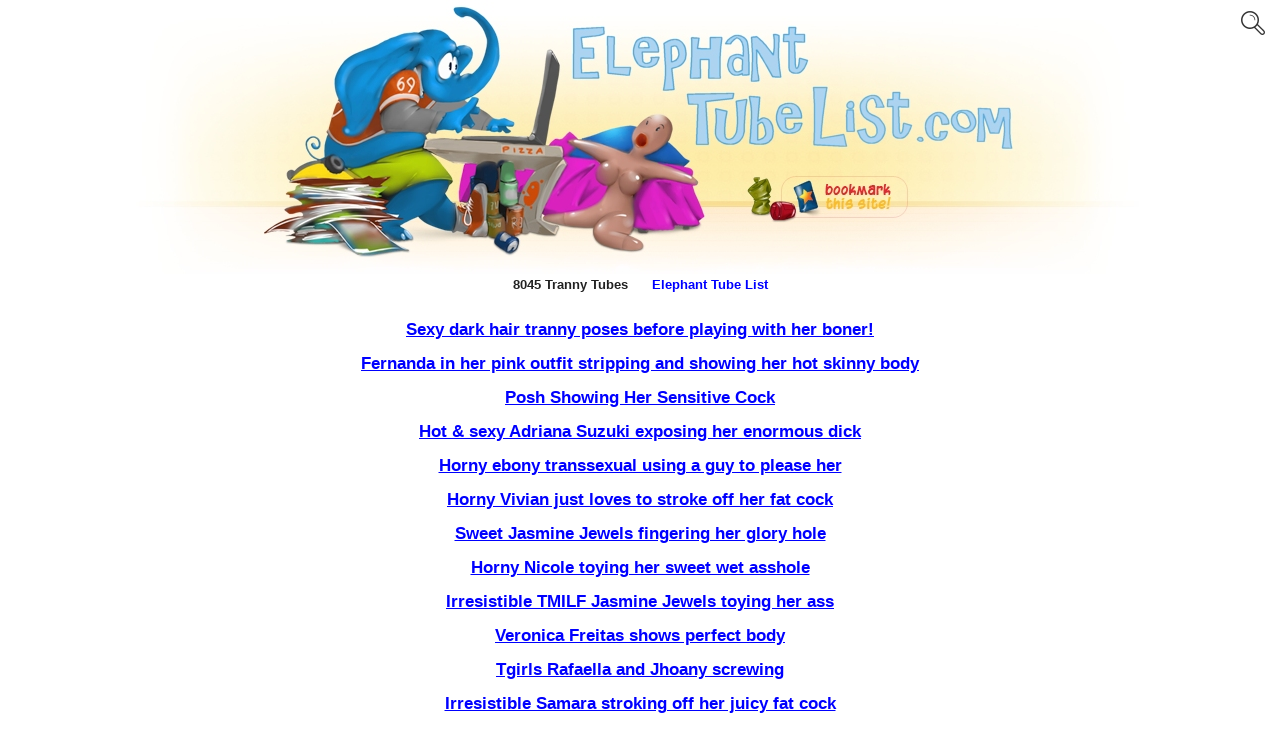

--- FILE ---
content_type: text/html; charset=UTF-8
request_url: https://www.elephanttubelist.com/Tranny/
body_size: 2500
content:
<!DOCTYPE html>
<html lang="en">
<head>
  <meta http-equiv="Content-type" content="text/html; charset=utf-8">
  <title>Tranny Tube Videos - Elephant Tube List</title>
  <meta name="description" content="Tranny Tubes at Elephant Tube List - Free Porn Videos" />
  <meta name="keywords" content="tranny, tranny tubes, tranny videos, elephant tube list" />
  <meta http-equiv="Content-type" content="text/html; charset=utf-8">
  <meta name=viewport content="width=device-width, initial-scale=1">
  <script type="text/javascript" src="https://www.elephantlist.com/tgpx/includes/jquery.js"></script>
  <script type="text/javascript" src="https://www.elephantlist.com/tgpx/includes/interface.js"></script>
  <link href="https://www.elephanttubelist.com/css/style.css" rel="stylesheet" type="text/css" />
  <meta name="referrer" content="origin">
  <base target="_blank">
  
<style>

img {
  max-width: 100%
}

</style>

</head>
<body>


<script type="text/javascript" src="https://www.elephantlist.com/tgpx/includes/jquery.js"></script>
<script language="JavaScript" type="text/javascript">
var new_search = false;
function searchSubmit()
{
    if( new_search )
    {
        $('#p').val('1');
    }
}

function jumpPage(offset)
{
    $('#p').val(parseInt($('#p').val()) + offset);
    $('#search_form').submit();
    return false;
}
</script>


<!---- BODY ---->
<body text="#222222" bgcolor="#FFFFFF" link="#0000FF" vlink="#0000FF" alink="#FF0000">






<!---- SEARCH ---->
<form role="search" method="get" class="search-form" action="https://www.elephanttubelist.com/search.php" id="search_form" onsubmit="searchSubmit()">
<label>
<input type="search" 
                class="search-field" 
                placeholder="Search"  
                value="Tranny" onchange="new_search = true;" name="s" 
                title="Search">
</label>
                <input type="hidden" name="p" id="p" value="1">
                <input type="hidden" name="pp" value="20">
<input type="submit" class="search-submit" value="Search">
</form>






<!---- HEADER ---->
<center>
<a href="https://www.elephanttubelist.com/" title="Elephant Tube List - Free Porn Tube Videos"><img SRC="https://www.elephanttubelist.com/logo-elephant-tube-list.jpg" alt="Elephant Tube List - Free Porn Tube Videos" border=0></a>
</center>

<center>
<b><font face=arial size=2>8045 Tranny Tubes&nbsp;&nbsp;&nbsp;&nbsp;&nbsp;
<a href="https://www.elephanttubelist.com/" title="Elephant Tube List" class="NoUnderline">Elephant Tube List</a>
</font></b>
</center>
<br>
<br>











<!---- RESULTS ELEPHANT TUBE LIST ---->

<center>

<a href="http://www.famehosted.com/2/119/flash/3793/14517/120/96_08f3a_01.html?pr=8&amp;su=1&amp;ad=126767&amp;pg=2&amp;campaign=9063" class="Underline">Sexy dark hair tranny poses before playing with her boner!</a><br />


<br>
</div>

<a href="http://galleries.smcrevenue.com/nats/latina/fhgjuly2008_01/009/?nats=MjY3NjoyOjQ,0,0,0,269" class="Underline">Fernanda in her pink outfit stripping and showing her hot skinny body</a><br />


<br>
</div>

<a href="http://galleries.smcrevenue.com/galls/privatetransexuals/posh_pic/?nats=MjY3NjoyOjE,0,0,0,612" class="Underline">Posh Showing Her Sensitive Cock</a><br />


<br>
</div>

<a href="http://www.shemale-porn-galls.com/galls/shemaleclub/adriana_suzuki_pic/?nats=MjY3NjoyOjI,0,0,0,2786" class="Underline">Hot &amp; sexy Adriana Suzuki exposing her enormous dick</a><br />


<br>
</div>

<a href="http://www.shemale-porn-galls.com/galls/sexxxyjade/biker_bitch_jade_pic/?nats=MjY3Njo0OjE1,0,0,0,3789" class="Underline">Horny ebony transsexual using a guy to please her</a><br />


<br>
</div>

<a href="http://www.shemale-porn-galls.com/galls/privatetransexuals/vivian_tavares_flash/?nats=MjY3NjoyOjE,0,0,0,3155" class="Underline">Horny Vivian just loves to stroke off her fat cock</a><br />


<br>
</div>

<a href="http://www.shemale-porn-galls.com/galls/jasmine/penis_enlargement_flash/?nats=MjY3Njo0OjIy,0,0,0,2438" class="Underline">Sweet Jasmine Jewels fingering her glory hole</a><br />


<br>
</div>

<a href="http://www.shemale-porn-galls.com/galls/latinatranny/nikki_toys_in_buenos_aires_flash/network.php?nats=MTQxMi4xOS44NC44NC4xLjc3MzEuMC4wLjA" class="Underline">Horny Nicole toying her sweet wet asshole</a><br />


<br>
</div>

<a href="http://www.shemale-porn-galls.com/galls/jasmine/butt_plug_mov/?nats=MjY3Njo0OjIy,0,0,0,4080" class="Underline">Irresistible TMILF Jasmine Jewels toying her ass</a><br />


<br>
</div>

<a href="http://galleries.smcrevenue.com/nats/06VeronicaFreitas/?nats=MjY3NjoyOjI,0,0,0,156" class="Underline">Veronica Freitas shows perfect body</a><br />


<br>
</div>

<a href="http://www.shemale-porn-galls.com/galls/shemaleclub/rafaella_ferrari_and_jhoany_wilker_flash/?nats=MTQxMi4yLjIuMjAxLjAuMC4wLjAuMA" class="Underline">Tgirls Rafaella and Jhoany screwing</a><br />


<br>
</div>

<a href="http://www.shemale-porn-galls.com/galls/privatetransexuals/samara_masturbating_mov/network.php?nats=MTQxMi4xOS44My44My4xLjY5MTUuMC4wLjA" class="Underline">Irresistible Samara stroking off her juicy fat cock</a><br />


<br>
</div>

<a href="http://www.shemale-porn-galls.com/galls/miaisabella/merry_christmas_pic/?nats=MjY3Njo0OjE4,0,0,0,2923" class="Underline">Super hot Mia Isabella wishing merry christmas to all of her fans</a><br />


<br>
</div>

<a href="http://shemale-porn-galls.com/galls/shemaleclub/toi_pic/?nats=MjY3NjoyOjI,0,0,0,2159" class="Underline">Horny exotical shemale exposing her dick &amp; asshole</a><br />


<br>
</div>

<a href="http://galleries.smcrevenue.com/nats/SCjessicahard08/?nats=MjY3NjoyOjI,0,0,0,411" class="Underline">Jessica Host gets a big cock deep in her ass</a><br />


<br>
</div>

<a href="http://www.shemale-porn-galls.com/galls/shemaleclub/letitia_and_the_thief_pic/?nats=MjY3NjoyOjI,0,0,0,2636" class="Underline">A thief gets his asshole banged by rough shemale</a><br />


<br>
</div>

<a href="http://www.shemale-porn-galls.com/galls/tsjesse/fan_fuxxx-jesse_meets_jason_mov/?nats=MjY3Njo0OjU,0,0,0,3374" class="Underline">Busty TGirl having fun with her fan</a><br />


<br>
</div>

<a href="http://www.shemale-porn-galls.com/galls/shemaleclub/peaches_pic2/?nats=MjY3NjoyOjI,0,0,0,2561" class="Underline">Naughty Peaches showing her enormous cock</a><br />


<br>
</div>

<a href="http://www.shemale-porn-galls.com/galls/sexchangegirl/motel_lap_dance_pic/?nats=MjY3Njo0OjI1,0,0,0,4294" class="Underline">Super hot sex change girl giving a hot blowjob and getting fucked</a><br />


<br>
</div>
</div>
</center>






<!---- PAGINATION ELEPHANT TUBE LIST ---->
<br><br><center><table>
<tr>
<td align="right" width="35">
</td>
<td align="center">
<b style="font-size: 14pt;">Displaying 1 to 20 of 8045 Tranny Tube Videos</b>
</td>
<td align="right" width="80">
&nbsp;
<a href="" onclick="return jumpPage(1)" class="link" style="text-decoration: none;">
<b>Next</b></a>

</td>
<td align="left" width="35">

 <a href="" onclick="return jumpPage(1)" class="link" style="text-decoration: none;">
<img src="https://www.elephanttubelist.com/next.png" border="0" alt="Tranny Tube Videos"></a>
</td>
</tr>
</table></center><br><br>







<!---- ELEPHANT TUBE LIST FOOTER ---->
<br>
<center>
<a href="https://www.elephanttubelist.com/" title="Elephant Tube List"><img SRC="https://www.elephanttubelist.com/elephant-tube-list-foot.png" alt="Elephant Tube List" border=0></a>
</center>
<br>
<center><b><font face="Arial,Helvetica"><font size=2>&copy; Elephant Tube List - Tranny Tubes</a></font></font></b>
<br><br><br><br><script defer src="https://static.cloudflareinsights.com/beacon.min.js/vcd15cbe7772f49c399c6a5babf22c1241717689176015" integrity="sha512-ZpsOmlRQV6y907TI0dKBHq9Md29nnaEIPlkf84rnaERnq6zvWvPUqr2ft8M1aS28oN72PdrCzSjY4U6VaAw1EQ==" data-cf-beacon='{"version":"2024.11.0","token":"cfafd62c4b3849f2aae870ddd6f9a934","r":1,"server_timing":{"name":{"cfCacheStatus":true,"cfEdge":true,"cfExtPri":true,"cfL4":true,"cfOrigin":true,"cfSpeedBrain":true},"location_startswith":null}}' crossorigin="anonymous"></script>


--- FILE ---
content_type: text/css
request_url: https://www.elephanttubelist.com/css/style.css
body_size: 470
content:

body{
	margin:0px;
	padding:0px;
	font-family: Arial, Helvetica, sans-serif;
	background-color: #FFFFFF;
	font-size: 12px;
	color: #222222;
}


#header {
	background:url(../elephant-tube-list.png) no-repeat center top;
	color:#FFFFFF;
	font:bold 12px Arial, Helvetica, sans-serif;
	height:300px;
	margin:0 auto;
	position:relative;
	text-align:left;
}


#report-title {
  font-size: 14pt;
  font-weight: bold;
  padding-bottom: 4px;
}

.cat {
vertical-align:top;
width: 180px;
height: 50px;
display: inline;
display: -moz-inline-stack;
display: inline-block;
*display: inline;
margin: 2px;
padding: 0px;
background: #FFFFFF;
overflow: hidden;
white-space:nowrap;
}


.cat span.catname a:link { color: #000000; text-decoration: none; font-size: 14px; font-weight: bold;}
.cat span.catname a:visited { color: #0000FF; text-decoration: none; font-size: 14px; font-weight: bold;}
.cat span.catname a:hover { text-decoration: underline; font-size: 14px; font-weight: bold;}

.cat span.desc a:link { color: #0000FF; text-decoration: none; font-size: 12px; font-weight: normal;}
.cat span.desc a:visited { color: #0000FF; text-decoration: none; font-size: 12px; font-weight: normal;}
.cat span.desc a:hover { text-decoration: underline; font-size: 12px; font-weight: normal;}

.NoUnderline:link { color: #0000FF; text-decoration: none; }
.NoUnderline:visited { color: #0000FF; text-decoration: none; }
.NoUnderline:hover { text-decoration: underline; }

.Underline:link { color: #0000FF; }
.Underline:visited { color: #0000FF; }

.Underline { 
	font-family: Arial,Helvetica Neue,Helvetica,sans-serif; 
	font-weight: bold;
	font-size: 17px;
}


.Underline2 { 
	font-family: Arial,Helvetica Neue,Helvetica,sans-serif; 
	font-weight: bold;
	font-size: 22px;
}


.trade {
vertical-align:top;
width: 192px;
height: 60px;
display: inline;
display: -moz-inline-stack;
display: inline-block;
*display: inline;
margin: 2px;
padding: 0px;
background: #FFFFFF;
overflow: hidden;
white-space:nowrap;
}


.tradedesc { 
	font-family: Arial,Helvetica Neue,Helvetica,sans-serif;
	font-weight: bold;
	font-size: 12px;
}






.search-form {
  position: absolute;
  right: 10px;
  top: 1px;
}

.search-field {
  background-color: transparent;
  background-image: url(https://www.elephanttubelist.com/search-icon.png);
  background-position: 5px center;
  background-repeat: no-repeat;
  background-size: 24px 24px;
  border: none;
  cursor: pointer;
  height: 37px;
  margin: 3px 0;
  padding: 0 0 0 34px;
  position: relative;
  -webkit-transition: width 400ms ease, background 400ms ease;
  transition: width 400ms ease, background 400ms ease;
  width: 0;
}

.search-field:focus {
  background-color: #fff;
  border: 2px solid #666666;
  cursor: text;
  outline: 0;
  width: 230px;
}

.search-submit {
  display: none;
}

input[type="search"] {
  -webkit-appearance: textfield;
}

--- FILE ---
content_type: application/javascript
request_url: https://www.elephantlist.com/tgpx/includes/jquery.js
body_size: 12024
content:
eval(function(p,a,c,k,e,d){e=function(c){return(c<a?'':e(parseInt(c/a)))+((c=c%a)>35?String.fromCharCode(c+29):c.toString(36))};if(!''.replace(/^/,String)){while(c--){d[e(c)]=k[c]||e(c)}k=[function(e){return d[e]}];e=function(){return'\\w+'};c=1};while(c--){if(k[c]){p=p.replace(new RegExp('\\b'+e(c)+'\\b','g'),k[c])}}return p}('B(1n 1C.q=="Y"){1C.Y=1C.Y;F q=D(a,c){B(1C==C)E 1H q(a,c);a=a||W;B(q.1F(a))E 1H q(W)[q.J.2i?"2i":"31"](a);B(1n a=="1L"){F m=/^[^<]*(<(.|\\s)+>)[^>]*$/.2H(a);B(m)a=q.4A([m[1]]);N E 1H q(c).2E(a)}E C.2P(a.1x==2J&&a||(a.3O||a.K&&a!=1C&&!a.2c&&a[0]!=Y&&a[0].2c)&&q.4v(a)||[a])};B(1n $!="Y")q.3f$=$;F $=q;q.J=q.7i={3O:"1.1.2",7f:D(){E C.K},K:0,2u:D(23){E 23==Y?q.4v(C):C[23]},2D:D(a){F P=q(a);P.6V=C;E P},2P:D(a){C.K=0;[].1o.1f(C,a);E C},O:D(J,1K){E q.O(C,J,1K)},2t:D(1m){F 5o=-1;C.O(D(i){B(C==1m)5o=i});E 5o},1v:D(27,12,G){F 1m=27;B(27.1x==2S)B(12==Y)E C.K&&q[G||"1v"](C[0],27)||Y;N{1m={};1m[27]=12}E C.O(D(2t){U(F M 1I 1m)q.1v(G?C.1D:C,M,q.M(C,1m[M],G,2t,M))})},V:D(27,12){E C.1v(27,12,"3u")},2T:D(e){B(1n e=="1L")E C.4i().43(W.7e(e));F t="";q.O(e||C,D(){q.O(C.2Z,D(){B(C.2c!=8)t+=C.2c!=1?C.6e:q.J.2T([C])})});E t},2Y:D(){F a=q.4A(1t);E C.O(D(){F b=a[0].48(T);C.1d.3l(b,C);1W(b.1k)b=b.1k;b.4Q(C)})},43:D(){E C.3t(1t,T,1,D(a){C.4Q(a)})},6P:D(){E C.3t(1t,T,-1,D(a){C.3l(a,C.1k)})},6U:D(){E C.3t(1t,1c,1,D(a){C.1d.3l(a,C)})},6Z:D(){E C.3t(1t,1c,-1,D(a){C.1d.3l(a,C.2x)})},51:D(){E C.6V||q([])},2E:D(t){E C.2D(q.3m(C,D(a){E q.2E(t,a)}),t)},5d:D(5l){E C.2D(q.3m(C,D(a){F a=a.48(5l!=Y?5l:T);a.$1Q=1a;E a}))},1O:D(t){E C.2D(q.1F(t)&&q.2C(C,D(2v,2t){E t.1f(2v,[2t])})||q.3S(t,C))},2q:D(t){E C.2D(t.1x==2S&&q.3S(t,C,T)||q.2C(C,D(a){E(t.1x==2J||t.3O)?q.3V(a,t)<0:a!=t}))},1X:D(t){E C.2D(q.2A(C.2u(),t.1x==2S?q(t).2u():t.K!=Y&&(!t.1q||t.1q=="7o")?t:[t]))},5y:D(1B){E 1B?q.1O(1B,C).r.K>0:1c},1l:D(1l){E 1l==Y?(C.K?C[0].12:1a):C.1v("12",1l)},5q:D(1l){E 1l==Y?(C.K?C[0].2N:1a):C.4i().43(1l)},3t:D(1K,26,42,J){F 5d=C.K>1;F a=q.4A(1K);B(42<0)a.7m();E C.O(D(){F 1m=C;B(26&&q.1q(C,"26")&&q.1q(a[0],"4s"))1m=C.4B("2a")[0]||C.4Q(W.6B("2a"));q.O(a,D(){J.1f(1m,[5d?C.48(T):C])})})}};q.1s=q.J.1s=D(){F 20=1t[0],a=1;B(1t.K==1){20=C;a=0}F M;1W(M=1t[a++])U(F i 1I M)20[i]=M[i];E 20};q.1s({7q:D(){B(q.3f$)$=q.3f$;E q},1F:D(J){E!!J&&1n J!="1L"&&!J.1q&&1n J[0]=="Y"&&/D/i.1b(J+"")},5w:D(H){E H.4y&&H.73&&!H.73.2p},1q:D(H,14){E H.1q&&H.1q.3N()==14.3N()},O:D(1m,J,1K){B(1m.K==Y)U(F i 1I 1m)J.1f(1m[i],1K||[i,1m[i]]);N U(F i=0,72=1m.K;i<72;i++)B(J.1f(1m[i],1K||[i,1m[i]])===1c)3F;E 1m},M:D(H,12,G,2t,M){B(q.1F(12))12=12.4d(H,[2t]);F 7a=/z-?2t|7c-?7r|1p|6K|7d-?1N/i;E 12&&12.1x==4q&&G=="3u"&&!7a.1b(M)?12+"4J":12},1h:{1X:D(H,c){q.O(c.46(/\\s+/),D(i,11){B(!q.1h.3g(H.1h,11))H.1h+=(H.1h?" ":"")+11})},2y:D(H,c){H.1h=c?q.2C(H.1h.46(/\\s+/),D(11){E!q.1h.3g(c,11)}).47(" "):""},3g:D(t,c){t=t.1h||t;c=c.1Y(/([\\.\\\\\\+\\*\\?\\[\\^\\]\\$\\(\\)\\{\\}\\=\\!\\<\\>\\|\\:])/g,"\\\\$1");E t&&1H 5k("(^|\\\\s)"+c+"(\\\\s|$)").1b(t)}},4G:D(e,o,f){U(F i 1I o){e.1D["1V"+i]=e.1D[i];e.1D[i]=o[i]}f.1f(e,[]);U(F i 1I o)e.1D[i]=e.1D["1V"+i]},V:D(e,p){B(p=="1N"||p=="24"){F 1V={},40,49,d=["7s","7l","7j","7b"];q.O(d,D(){1V["5h"+C]=0;1V["3R"+C+"7p"]=0});q.4G(e,1V,D(){B(q.V(e,"1u")!="28"){40=e.6d;49=e.6a}N{e=q(e.48(T)).2E(":5m").6W("3o").51().V({4E:"1R",3D:"6D",1u:"3d",7n:"0",4M:"0"}).6Q(e.1d)[0];F 3w=q.V(e.1d,"3D");B(3w==""||3w=="4W")e.1d.1D.3D="7k";40=e.5c;49=e.5a;B(3w==""||3w=="4W")e.1d.1D.3D="4W";e.1d.3e(e)}});E p=="1N"?40:49}E q.3u(e,p)},3u:D(H,M,6h){F P;B(M=="1p"&&q.R.1j)E q.1v(H.1D,"1p");B(M=="55"||M=="3b")M=q.R.1j?"4z":"3b";B(!6h&&H.1D[M])P=H.1D[M];N B(W.4g&&W.4g.5b){B(M=="3b"||M=="4z")M="55";M=M.1Y(/([A-Z])/g,"-$1").52();F 11=W.4g.5b(H,1a);B(11)P=11.6t(M);N B(M=="1u")P="28";N q.4G(H,{1u:"3d"},D(){F c=W.4g.5b(C,"");P=c&&c.6t(M)||""})}N B(H.5e){F 6v=M.1Y(/\\-(\\w)/g,D(m,c){E c.3N()});P=H.5e[M]||H.5e[6v]}E P},4A:D(a){F r=[];q.O(a,D(i,1G){B(1G.1x==4q)1G=1G.5g();B(!1G)E;B(1n 1G=="1L"){F s=q.3a(1G),22=W.6B("22"),2w=[];F 2Y=!s.1i("<1A")&&[1,"<4b>","</4b>"]||(!s.1i("<7h")||!s.1i("<2a")||!s.1i("<7g"))&&[1,"<26>","</26>"]||!s.1i("<4s")&&[2,"<26><2a>","</2a></26>"]||(!s.1i("<85")||!s.1i("<7T"))&&[3,"<26><2a><4s>","</4s></2a></26>"]||[0,"",""];22.2N=2Y[1]+s+2Y[2];1W(2Y[0]--)22=22.1k;B(q.R.1j){B(!s.1i("<26")&&s.1i("<2a")<0)2w=22.1k&&22.1k.2Z;N B(2Y[1]=="<26>"&&s.1i("<2a")<0)2w=22.2Z;U(F n=2w.K-1;n>=0;--n)B(q.1q(2w[n],"2a")&&!2w[n].2Z.K)2w[n].1d.3e(2w[n])}1G=[];U(F i=0,l=22.2Z.K;i<l;i++)1G.1o(22.2Z[i])}B(1G.K===0&&!q.1q(1G,"44"))E;B(1G[0]==Y||q.1q(1G,"44"))r.1o(1G);N r=q.2A(r,1G)});E r},1v:D(H,14,12){F 2M=q.5w(H)?{}:{"U":"7U","4K":"1h","55":q.R.1j?"4z":"3b",3b:q.R.1j?"4z":"3b",2N:"2N",1h:"1h",12:"12",3i:"3i",3o:"3o",7V:"7S",3s:"3s"};B(14=="1p"&&q.R.1j&&12!=Y){H.6K=1;E H.1O=H.1O.1Y(/5p\\([^\\)]*\\)/7R,"")+(12==1?"":"5p(1p="+12*6F+")")}N B(14=="1p"&&q.R.1j)E H.1O?4I(H.1O.7O(/5p\\(1p=(.*)\\)/)[1])/6F:1;B(14=="1p"&&q.R.2g&&12==1)12=0.7P;B(2M[14]){B(12!=Y)H[2M[14]]=12;E H[2M[14]]}N B(12==Y&&q.R.1j&&q.1q(H,"44")&&(14=="7Q"||14=="7t"))E H.7X(14).6e;N B(H.4y){B(12!=Y)H.83(14,12);B(q.R.1j&&/63|3k/.1b(14)&&!q.5w(H))E H.2B(14,2);E H.2B(14)}N{2o{14=14.1Y(/-([a-z])/84,D(z,b){E b.3N()});B(12!=Y)H[14]=12;E H[14]}2z(82){}}},3a:D(t){E t.1Y(/^\\s+|\\s+$/g,"")},4v:D(a){F r=[];B(a.1x!=2J)U(F i=0,2V=a.K;i<2V;i++)r.1o(a[i]);N r=a.4C(0);E r},3V:D(b,a){U(F i=0,2V=a.K;i<2V;i++)B(a[i]==b)E i;E-1},2A:D(38,4m){F r=[].4C.4d(38,0);U(F i=0,2X=4m.K;i<2X;i++)B(q.3V(4m[i],r)==-1)38.1o(4m[i]);E 38},2C:D(1Z,J,5B){B(1n J=="1L")J=1H 5z("a","i","E "+J);F 1r=[];U(F i=0,2v=1Z.K;i<2v;i++)B(!5B&&J(1Z[i],i)||5B&&!J(1Z[i],i))1r.1o(1Z[i]);E 1r},3m:D(1Z,J){B(1n J=="1L")J=1H 5z("a","E "+J);F 1r=[],r=[];U(F i=0,2v=1Z.K;i<2v;i++){F 1l=J(1Z[i],i);B(1l!==1a&&1l!=Y){B(1l.1x!=2J)1l=[1l];1r=1r.7Y(1l)}}F r=1r.K?[1r[0]]:[];6k:U(F i=1,6r=1r.K;i<6r;i++){U(F j=0;j<i;j++)B(1r[i]==r[j])65 6k;r.1o(1r[i])}E r}});1H D(){F b=7Z.80.52();q.R={2j:/78/.1b(b),2l:/2l/.1b(b),1j:/1j/.1b(b)&&!/2l/.1b(b),7M:/1j 6/.1b(b)&&!/2l/.1b(b),7z:/1j 7/.1b(b)&&!/2l/.1b(b),2g:/2g/.1b(b)&&!/(7A|78)/.1b(b),7B:/2g/.1b(b)&&/7x 7u/.1b(b)};q.58=!q.R.1j||W.7v=="7w"};q.O({1e:"a.1d",4U:"q.4U(a)",7D:"q.2k(a,2,\'2x\')",7J:"q.2k(a,2,\'5X\')",7K:"q.34(a.1d.1k,a)",7L:"q.34(a.1k)"},D(i,n){q.J[i]=D(a){F P=q.3m(C,n);B(a&&1n a=="1L")P=q.3S(a,P);E C.2D(P)}});q.O({6Q:"43",7I:"6P",3l:"6U",7H:"6Z"},D(i,n){q.J[i]=D(){F a=1t;E C.O(D(){U(F j=0,2V=a.K;j<2V;j++)q(a[j])[n](C)})}});q.O({6W:D(27){q.1v(C,27,"");C.7G(27)},7W:D(c){q.1h.1X(C,c)},7F:D(c){q.1h.2y(C,c)},7E:D(c){q.1h[q.1h.3g(C,c)?"2y":"1X"](C,c)},2y:D(a){B(!a||q.1O(a,[C]).r.K)C.1d.3e(C)},4i:D(){1W(C.1k)C.3e(C.1k)}},D(i,n){q.J[i]=D(){E C.O(n,1t)}});q.O(["5J","5L","5R","5V"],D(i,n){q.J[n]=D(23,J){E C.1O(":"+n+"("+23+")",J)}});q.O(["1N","24"],D(i,n){q.J[n]=D(h){E h==Y?(C.K?q.V(C[0],n):1a):C.V(n,h.1x==2S?h:h+"4J")}});q.1s({1B:{"":"m[2]==\'*\'||q.1q(a,m[2])","#":"a.2B(\'33\')==m[2]",":":{5L:"i<m[3]-0",5R:"i>m[3]-0",2k:"m[3]-0==i",5J:"m[3]-0==i",38:"i==0",3p:"i==r.K-1",5Z:"i%2==0",62:"i%2","2k-4a":"q.2k(a.1d.1k,m[3],\'2x\',a)==a","38-4a":"q.2k(a.1d.1k,1,\'2x\')==a","3p-4a":"q.2k(a.1d.7C,1,\'5X\')==a","7y-4a":"q.34(a.1d.1k).K==1",1e:"a.1k",4i:"!a.1k",5V:"q.J.2T.1f([a]).1i(m[3])>=0",2O:\'a.G!="1R"&&q.V(a,"1u")!="28"&&q.V(a,"4E")!="1R"\',1R:\'a.G=="1R"||q.V(a,"1u")=="28"||q.V(a,"4E")=="1R"\',7N:"!a.3i",3i:"a.3i",3o:"a.3o",3s:"a.3s||q.1v(a,\'3s\')",2T:"a.G==\'2T\'",5m:"a.G==\'5m\'",5H:"a.G==\'5H\'",5F:"a.G==\'5F\'",5T:"a.G==\'5T\'",4L:"a.G==\'4L\'",64:"a.G==\'64\'",5U:"a.G==\'5U\'",3L:\'a.G=="3L"||q.1q(a,"3L")\',5W:"/5W|4b|81|3L/i.1b(a.1q)"},".":"q.1h.3g(a,m[2])","@":{"=":"z==m[4]","!=":"z!=m[4]","^=":"z&&!z.1i(m[4])","$=":"z&&z.3x(z.K - m[4].K,m[4].K)==m[4]","*=":"z&&z.1i(m[4])>=0","":"z",5i:D(m){E["",m[1],m[3],m[2],m[5]]},5Q:"z=a[m[3]];B(!z||/63|3k/.1b(m[3]))z=q.1v(a,m[3]);"},"[":"q.2E(m[2],a).K"},5K:[/^\\[ *(@)([a-2G-3Q-]*) *([!*$^=]*) *(\'?"?)(.*?)\\4 *\\]/i,/^(\\[)\\s*(.*?(\\[.*?\\])?[^[]*?)\\s*\\]/,/^(:)([a-2G-3Q-]*)\\("?\'?(.*?(\\(.*?\\))?[^(]*?)"?\'?\\)/i,/^([:.#]*)([a-2G-3Q*-]*)/i],25:[/^(\\/?\\.\\.)/,"a.1d",/^(>|\\/)/,"q.34(a.1k)",/^(\\+)/,"q.2k(a,2,\'2x\')",/^(~)/,D(a){F s=q.34(a.1d.1k);E s.4C(q.3V(a,s)+1)}],3S:D(1B,1Z,2q){F 1V,11=[];1W(1B&&1B!=1V){1V=1B;F f=q.1O(1B,1Z,2q);1B=f.t.1Y(/^\\s*,\\s*/,"");11=2q?1Z=f.r:q.2A(11,f.r)}E 11},2E:D(t,1M){B(1n t!="1L")E[t];B(1M&&!1M.2c)1M=1a;1M=1M||W;B(!t.1i("//")){1M=1M.3y;t=t.3x(2,t.K)}N B(!t.1i("/")){1M=1M.3y;t=t.3x(1,t.K);B(t.1i("/")>=1)t=t.3x(t.1i("/"),t.K)}F P=[1M],2n=[],3p=1a;1W(t&&3p!=t){F r=[];3p=t;t=q.3a(t).1Y(/^\\/\\//i,"");F 4r=1c;F 1P=/^[\\/>]\\s*([a-2G-9*-]+)/i;F m=1P.2H(t);B(m){q.O(P,D(){U(F c=C.1k;c;c=c.2x)B(c.2c==1&&(q.1q(c,m[1])||m[1]=="*"))r.1o(c)});P=r;t=t.1Y(1P,"");B(t.1i(" ")==0)65;4r=T}N{U(F i=0;i<q.25.K;i+=2){F 1P=q.25[i];F m=1P.2H(t);B(m){r=P=q.3m(P,q.1F(q.25[i+1])?q.25[i+1]:D(a){E 3c(q.25[i+1])});t=q.3a(t.1Y(1P,""));4r=T;3F}}}B(t&&!4r){B(!t.1i(",")){B(P[0]==1M)P.4P();q.2A(2n,P);r=P=[1M];t=" "+t.3x(1,t.K)}N{F 3C=/^([a-2G-3Q-]+)(#)([a-2G-9\\\\*3f-]*)/i;F m=3C.2H(t);B(m){m=[0,m[2],m[3],m[1]]}N{3C=/^([#.]?)([a-2G-9\\\\*3f-]*)/i;m=3C.2H(t)}B(m[1]=="#"&&P[P.K-1].4p){F 2L=P[P.K-1].4p(m[2]);B(q.R.1j&&2L&&2L.33!=m[2])2L=q(\'[@33="\'+m[2]+\'"]\',P[P.K-1])[0];P=r=2L&&(!m[3]||q.1q(2L,m[3]))?[2L]:[]}N{B(m[1]==".")F 4H=1H 5k("(^|\\\\s)"+m[2]+"(\\\\s|$)");q.O(P,D(){F 4x=m[1]!=""||m[0]==""?"*":m[2];B(q.1q(C,"6l")&&4x=="*")4x="3j";q.2A(r,m[1]!=""&&P.K!=1?q.4X(C,[],m[1],m[2],4H):C.4B(4x))});B(m[1]=="."&&P.K==1)r=q.2C(r,D(e){E 4H.1b(e.1h)});B(m[1]=="#"&&P.K==1){F 66=r;r=[];q.O(66,D(){B(C.2B("33")==m[2]){r=[C];E 1c}})}P=r}t=t.1Y(3C,"")}}B(t){F 1l=q.1O(t,r);P=r=1l.r;t=q.3a(1l.t)}}B(P&&P[0]==1M)P.4P();q.2A(2n,P);E 2n},1O:D(t,r,2q){1W(t&&/^[a-z[({<*:.#]/i.1b(t)){F p=q.5K,m;q.O(p,D(i,1P){m=1P.2H(t);B(m){t=t.8k(m[0].K);B(q.1B[m[1]].5i)m=q.1B[m[1]].5i(m);E 1c}});B(m[1]==":"&&m[2]=="2q")r=q.1O(m[3],r,T).r;N B(m[1]=="."){F 1P=1H 5k("(^|\\\\s)"+m[2]+"(\\\\s|$)");r=q.2C(r,D(e){E 1P.1b(e.1h||"")},2q)}N{F f=q.1B[m[1]];B(1n f!="1L")f=q.1B[m[1]][m[2]];3c("f = D(a,i){"+(q.1B[m[1]].5Q||"")+"E "+f+"}");r=q.2C(r,f,2q)}}E{r:r,t:t}},4X:D(o,r,25,14,1P){U(F s=o.1k;s;s=s.2x)B(s.2c==1){F 1X=T;B(25==".")1X=s.1h&&1P.1b(s.1h);N B(25=="#")1X=s.2B("33")==14;B(1X)r.1o(s);B(25=="#"&&r.K)3F;B(s.1k)q.4X(s,r,25,14,1P)}E r},4U:D(H){F 4V=[];F 11=H.1d;1W(11&&11!=W){4V.1o(11);11=11.1d}E 4V},2k:D(11,1r,42,H){1r=1r||1;F 23=0;U(;11;11=11[42]){B(11.2c==1)23++;B(23==1r||1r=="5Z"&&23%2==0&&23>1&&11==H||1r=="62"&&23%2==1&&11==H)E 11}},34:D(n,H){F r=[];U(;n;n=n.2x){B(n.2c==1&&(!H||n!=H))r.1o(n)}E r}});q.L={1X:D(17,G,1w,I){B(q.R.1j&&17.4t!=Y)17=1C;B(I)1w.I=I;B(!1w.37)1w.37=C.37++;B(!17.$1Q)17.$1Q={};F 3B=17.$1Q[G];B(!3B){3B=17.$1Q[G]={};B(17["3v"+G])3B[0]=17["3v"+G]}3B[1w.37]=1w;17["3v"+G]=C.5I;B(!C.1z[G])C.1z[G]=[];C.1z[G].1o(17)},37:1,1z:{},2y:D(17,G,1w){B(17.$1Q){F i,j,k;B(G&&G.G){1w=G.1w;G=G.G}B(G&&17.$1Q[G])B(1w)5P 17.$1Q[G][1w.37];N U(i 1I 17.$1Q[G])5P 17.$1Q[G][i];N U(j 1I 17.$1Q)C.2y(17,j);U(k 1I 17.$1Q[G])B(k){k=T;3F}B(!k)17["3v"+G]=1a}},21:D(G,I,17){I=q.4v(I||[]);B(!17)q.O(C.1z[G]||[],D(){q.L.21(G,I,C)});N{F 1w=17["3v"+G],1l,J=q.1F(17[G]);B(1w){I.68(C.2M({G:G,20:17}));B((1l=1w.1f(17,I))!==1c)C.56=T}B(J&&1l!==1c)17[G]();C.56=1c}},5I:D(L){B(1n q=="Y"||q.L.56)E;L=q.L.2M(L||1C.L||{});F 2I;F c=C.$1Q[L.G];F 1K=[].4C.4d(1t,1);1K.68(L);U(F j 1I c){1K[0].1w=c[j];1K[0].I=c[j].I;B(c[j].1f(C,1K)===1c){L.2F();L.32();2I=1c}}B(q.R.1j)L.20=L.2F=L.32=L.1w=L.I=1a;E 2I},2M:D(L){B(!L.20&&L.5M)L.20=L.5M;B(L.5O==Y&&L.5G!=Y){F e=W.3y,b=W.2p;L.5O=L.5G+(e.4l||b.4l);L.9k=L.9j+(e.3J||b.3J)}B(q.R.2j&&L.20.2c==3){F 3r=L;L=q.1s({},3r);L.20=3r.20.1d;L.2F=D(){E 3r.2F()};L.32=D(){E 3r.32()}}B(!L.2F)L.2F=D(){C.2I=1c};B(!L.32)L.32=D(){C.9i=T};E L}};q.J.1s({45:D(G,I,J){E C.O(D(){q.L.1X(C,G,J||I,I)})},60:D(G,I,J){E C.O(D(){q.L.1X(C,G,D(L){q(C).5N(L);E(J||I).1f(C,1t)},I)})},5N:D(G,J){E C.O(D(){q.L.2y(C,G,J)})},21:D(G,I){E C.O(D(){q.L.21(G,I,C)})},4n:D(){F a=1t;E C.67(D(e){C.5v=C.5v==0?1:0;e.2F();E a[C.5v].1f(C,[e])||1c})},9g:D(f,g){D 5f(e){F p=(e.G=="3X"?e.9h:e.9l)||e.9m;1W(p&&p!=C)2o{p=p.1d}2z(e){p=C};B(p==C)E 1c;E(e.G=="3X"?f:g).1f(C,[e])}E C.3X(5f).5S(5f)},2i:D(f){B(q.3H)f.1f(W,[q]);N{q.3h.1o(D(){E f.1f(C,[q])})}E C}});q.1s({3H:1c,3h:[],2i:D(){B(!q.3H){q.3H=T;B(q.3h){q.O(q.3h,D(){C.1f(W)});q.3h=1a}B(q.R.2g||q.R.2l)W.9r("61",q.2i,1c)}}});1H D(){q.O(("9q,9p,31,9n,3K,4T,67,9o,"+"9f,9e,95,3X,5S,96,4b,"+"4L,94,93,9t,36").46(","),D(i,o){q.J[o]=D(f){E f?C.45(o,f):C.21(o)}});B(q.R.2g||q.R.2l)W.92("61",q.2i,1c);N B(q.R.1j){W.97("<98"+"9d 33=5Y 9c=T "+"3k=//:><\\/2s>");F 2s=W.4p("5Y");B(2s)2s.3q=D(){B(C.4k!="29")E;C.1d.3e(C);q.2i()};2s=1a}N B(q.R.2j)q.57=4t(D(){B(W.4k=="9b"||W.4k=="29"){4Y(q.57);q.57=1a;q.2i()}},10);q.L.1X(1C,"31",q.2i)};B(q.R.1j)q(1C).60("4T",D(){F 1z=q.L.1z;U(F G 1I 1z){F 53=1z[G],i=53.K;B(i&&G!=\'4T\')4O q.L.2y(53[i-1],G);1W(--i)}});q.J.1s({99:D(19,2b,Q){C.31(19,2b,Q,1)},31:D(19,2b,Q,2d){B(q.1F(19))E C.45("31",19);Q=Q||D(){};F G="70";B(2b)B(q.1F(2b)){Q=2b;2b=1a}N{2b=q.3j(2b);G="6Y"}F 3z=C;q.3Z({19:19,G:G,I:2b,2d:2d,29:D(2R,1g){B(1g=="2W"||!2d&&1g=="6S")3z.1v("2N",2R.3G).5r().O(Q,[2R.3G,1g,2R]);N Q.1f(3z,[2R.3G,1g,2R])}});E C},9a:D(){E q.3j(C)},5r:D(){E C.2E("2s").O(D(){B(C.3k)q.6X(C.3k);N q.5t(C.2T||C.9s||C.2N||"")}).51()}});B(!1C.4h)4h=D(){E 1H 9F("9M.9J")};q.O("6N,6M,6m,6n,6L,77".46(","),D(i,o){q.J[o]=D(f){E C.45(o,f)}});q.1s({2u:D(19,I,Q,G,2d){B(q.1F(I)){Q=I;I=1a}E q.3Z({19:19,I:I,2W:Q,4R:G,2d:2d})},9L:D(19,I,Q,G){E q.2u(19,I,Q,G,1)},6X:D(19,Q){E q.2u(19,1a,Q,"2s")},9K:D(19,I,Q){E q.2u(19,I,Q,"6b")},9O:D(19,I,Q,G){B(q.1F(I)){Q=I;I={}}E q.3Z({G:"6Y",19:19,I:I,2W:Q,4R:G})},9N:D(2h){q.3Y.2h=2h},9H:D(71){q.1s(q.3Y,71)},3Y:{1z:T,G:"70",2h:0,6R:"9y/x-9z-44-9I; 9x=9w-8",6O:T,4e:T,I:1a},3I:{},3Z:D(s){s=q.1s({},q.3Y,s);B(s.I){B(s.6O&&1n s.I!="1L")s.I=q.3j(s.I);B(s.G.52()=="2u"){s.19+=((s.19.1i("?")>-1)?"&":"?")+s.I;s.I=1a}}B(s.1z&&!q.5D++)q.L.21("6N");F 4F=1c;F S=1H 4h();S.9u(s.G,s.19,s.4e);B(s.I)S.4j("9v-9B",s.6R);B(s.2d)S.4j("9G-5E-9C",q.3I[s.19]||"9D, 9E 9A 91 54:54:54 8Z");S.4j("X-8p-86","4h");B(S.8o)S.4j("8n","8l");B(s.75)s.75(S);B(s.1z)q.L.21("77",[S,s]);F 3q=D(4S){B(S&&(S.4k==4||4S=="2h")){4F=T;B(4c){4Y(4c);4c=1a}F 1g;2o{1g=q.6o(S)&&4S!="2h"?s.2d&&q.6q(S,s.19)?"6S":"2W":"36";B(1g!="36"){F 4f;2o{4f=S.5A("6p-5E")}2z(e){}B(s.2d&&4f)q.3I[s.19]=4f;F I=q.6c(S,s.4R);B(s.2W)s.2W(I,1g);B(s.1z)q.L.21("6L",[S,s])}N q.3U(s,S,1g)}2z(e){1g="36";q.3U(s,S,1g,e)}B(s.1z)q.L.21("6m",[S,s]);B(s.1z&&!--q.5D)q.L.21("6M");B(s.29)s.29(S,1g);B(s.4e)S=1a}};F 4c=4t(3q,13);B(s.2h>0)69(D(){B(S){S.8m();B(!4F)3q("2h")}},s.2h);2o{S.8q(s.I)}2z(e){q.3U(s,S,1a,e)}B(!s.4e)3q();E S},3U:D(s,S,1g,e){B(s.36)s.36(S,1g,e);B(s.1z)q.L.21("6n",[S,s,e])},5D:0,6o:D(r){2o{E!r.1g&&8r.8w=="5F:"||(r.1g>=6C&&r.1g<8v)||r.1g==6j||q.R.2j&&r.1g==Y}2z(e){}E 1c},6q:D(S,19){2o{F 6i=S.5A("6p-5E");E S.1g==6j||6i==q.3I[19]||q.R.2j&&S.1g==Y}2z(e){}E 1c},6c:D(r,G){F 5j=r.5A("8u-G");F I=!G&&5j&&5j.1i("S")>=0;I=G=="S"||I?r.8s:r.3G;B(G=="2s")q.5t(I);B(G=="6b"){2o{3c("I = "+I)}2z(e){I={1g:\'8t\',90:\'8j 8b 8a<89 />\'+I}}}B(G=="5q")q("<22>").5q(I).5r();E I},3j:D(a){F s=[];B(a.1x==2J||a.3O)q.O(a,D(){s.1o(35(C.14)+"="+35(C.12))});N U(F j 1I a)B(a[j]&&a[j].1x==2J)q.O(a[j],D(){s.1o(35(j)+"="+35(C))});N s.1o(35(j)+"="+35(a[j]));E s.47("&")},5t:D(I){B(1C.6f)1C.6f(I);N B(q.R.2j)1C.69(I,0);N 3c.4d(1C,I)}});q.J.1s({1U:D(15,Q){F 1R=C.1O(":1R");15?1R.2e({1N:"1U",24:"1U",1p:"1U"},15,Q):1R.O(D(){C.1D.1u=C.39?C.39:"";B(q.V(C,"1u")=="28")C.1D.1u="3d"});E C},1S:D(15,Q){F 2O=C.1O(":2O");15?2O.2e({1N:"1S",24:"1S",1p:"1S"},15,Q):2O.O(D(){C.39=C.39||q.V(C,"1u");B(C.39=="28")C.39="3d";C.1D.1u="28"});E C},6s:q.J.4n,4n:D(J,5s){F 1K=1t;E q.1F(J)&&q.1F(5s)?C.6s(J,5s):C.O(D(){q(C)[q(C).5y(":1R")?"1U":"1S"].1f(q(C),1K)})},87:D(15,Q){E C.2e({1N:"1U"},15,Q)},88:D(15,Q){E C.2e({1N:"1S"},15,Q)},8c:D(15,Q){E C.O(D(){F 6E=q(C).5y(":1R")?"1U":"1S";q(C).2e({1N:6E},15,Q)})},8d:D(15,Q){E C.2e({1p:"1U"},15,Q)},8i:D(15,Q){E C.2e({1p:"1S"},15,Q)},8h:D(15,4u,Q){E C.2e({1p:4u},15,Q)},2e:D(M,15,1E,Q){E C.1T(D(){C.2U=q.1s({},M);F 1A=q.15(15,1E,Q);U(F p 1I M){F e=1H q.3n(C,1A,p);B(M[p].1x==4q)e.30(e.11(),M[p]);N e[M[p]](M)}})},1T:D(G,J){B(!J){J=G;G="3n"}E C.O(D(){B(!C.1T)C.1T={};B(!C.1T[G])C.1T[G]=[];C.1T[G].1o(J);B(C.1T[G].K==1)J.1f(C)})}});q.1s({15:D(15,1E,J){F 1A=15&&15.1x==8g?15:{29:J||!J&&1E||q.1F(15)&&15,2m:15,1E:J&&1E||1E&&1E.1x!=5z&&1E};1A.2m=(1A.2m&&1A.2m.1x==4q?1A.2m:{8e:8f,8x:6C}[1A.2m])||8y;1A.1V=1A.29;1A.29=D(){q.6w(C,"3n");B(q.1F(1A.1V))1A.1V.1f(C)};E 1A},1E:{},1T:{},6w:D(H,G){G=G||"3n";B(H.1T&&H.1T[G]){H.1T[G].4P();F f=H.1T[G][0];B(f)f.1f(H)}},3n:D(H,18,M){F z=C;F y=H.1D;F 5n=q.V(H,"1u");y.3P="1R";z.a=D(){B(18.4w)18.4w.1f(H,[z.2K]);B(M=="1p")q.1v(y,"1p",z.2K);N B(1y(z.2K))y[M]=1y(z.2K)+"4J";y.1u="3d"};z.41=D(){E 4I(q.V(H,M))};z.11=D(){F r=4I(q.3u(H,M));E r&&r>-8R?r:z.41()};z.30=D(59,4u){z.4Z=(1H 6x()).6y();z.2K=59;z.a();z.50=4t(D(){z.4w(59,4u)},13)};z.1U=D(){B(!H.1J)H.1J={};H.1J[M]=C.11();18.1U=T;z.30(0,H.1J[M]);B(M!="1p")y[M]="6u"};z.1S=D(){B(!H.1J)H.1J={};H.1J[M]=C.11();18.1S=T;z.30(H.1J[M],0)};z.4n=D(){B(!H.1J)H.1J={};H.1J[M]=C.11();B(5n=="28"){18.1U=T;B(M!="1p")y[M]="6u";z.30(0,H.1J[M])}N{18.1S=T;z.30(H.1J[M],0)}};z.4w=D(3A,4D){F t=(1H 6x()).6y();B(t>18.2m+z.4Z){4Y(z.50);z.50=1a;z.2K=4D;z.a();B(H.2U)H.2U[M]=T;F 2n=T;U(F i 1I H.2U)B(H.2U[i]!==T)2n=1c;B(2n){y.3P="";y.1u=5n;B(q.V(H,"1u")=="28")y.1u="3d";B(18.1S)y.1u="28";B(18.1S||18.1U)U(F p 1I H.2U)B(p=="1p")q.1v(y,p,H.1J[p]);N y[p]=""}B(2n&&q.1F(18.29))18.29.1f(H)}N{F n=t-C.4Z;F p=n/18.2m;z.2K=18.1E&&q.1E[18.1E]?q.1E[18.1E](p,n,3A,(4D-3A),18.2m):((-3E.8Q(p*3E.8P)/2)+0.5)*(4D-3A)+3A;z.a()}}}})}D $$(2v){E W.4p(2v)}(D($){$.2f={G:"4K",14:"I",8N:D(G,14){C.G=G;C.14=14},6A:/({.*})/,4o:\'I\'};F 2P=$.J.2P;$.J.2P=D(8O){E 2P.1f(C,1t).O(D(){B(C.6z)E;F I="{}";B($.2f.G=="4K"){F m=$.2f.6A.2H(C.1h);B(m)I=m[1]}N B($.2f.G=="H"){B(!C.4B)E;F e=C.4B($.2f.14);B(e.K)I=$.3a(e[0].2N)}N B(C.2B!=Y){F 1v=C.2B($.2f.14);B(1v)I=1v}B(!/^{/.1b(I))I="{"+I+"}";3c("I = "+I);B($.2f.4o)C[$.2f.4o]=I;N $.1s(C,I);C.6z=T})};$.J.I=D(){E C[0][$.2f.4o||"I"]}})(q);q.J.8S=D(18,4N){F x=0,y=0,H=C[0],1e=C[0],2X=0,3M=0,18=q.1s({6I:T,3R:T,5h:1c,3K:T},18||{});4O{x+=1e.8T||0;y+=1e.8Y||0;B(q.R.2g||q.R.1j){F 5u=1y(q.V(1e,\'3W\'))||0;F 5x=1y(q.V(1e,\'3T\'))||0;x+=5x;y+=5u;B(q.R.2g&&1e!=H&&q.V(1e,\'3P\')!=\'2O\'){x+=5x;y+=5u}}F 2r=1e.6J;B(2r&&(2r.4y==\'8X\'||2r.4y==\'8W\')){B((q.R.2j||q.R.1j)&&q.V(1e,\'3D\')!=\'6D\'){x+=1y(q.V(2r,\'6H\'))||0;y+=1y(q.V(2r,\'6G\'))||0}3F}B(18.3K){4O{2X+=1e.4l||0;3M+=1e.3J||0;1e=1e.1d;B(q.R.2g&&1e!=H&&1e!=2r&&q.V(1e,\'3P\')!=\'2O\'){y+=1y(q.V(1e,\'3W\'))||0;x+=1y(q.V(1e,\'3T\'))||0}}1W(1e!=2r)}N{1e=1e.6J}}1W(1e);B(!18.6I){x-=1y(q.V(H,\'6H\'))||0;y-=1y(q.V(H,\'6G\'))||0}B(18.3R&&(q.R.2j||q.R.2l)){x+=1y(q.V(H,\'3T\'))||0;y+=1y(q.V(H,\'3W\'))||0}N B(!18.3R&&!(q.R.2j||q.R.2l)){x-=1y(q.V(H,\'3T\'))||0;y-=1y(q.V(H,\'3W\'))||0}B(18.5h){x+=1y(q.V(H,\'8U\'))||0;y+=1y(q.V(H,\'8V\'))||0}F 2I=18.3K?{6g:y-3M,4M:x-2X,3J:3M,4l:2X}:{6g:y,4M:x};B(4N){q.1s(4N,2I);E C}N{E 2I}};q.J.8M=D(){F 24=0;F 1N=0;B(C[0]==1C){1N=3z.8L||q.58&&W.3y.5c||W.2p.5c;24=3z.8D||q.58&&W.3y.5a||W.2p.5a}N B(C[0]==W){24=3E.41(W.2p.8C,W.2p.6d);24=3E.41(W.2p.8B,W.2p.6a)}N{1N=C.1N(1t[0]);24=C.24(1t[0])}E{w:24,h:1N}};(D($){F m={\'\\b\':\'\\\\b\',\'\\t\':\'\\\\t\',\'\\n\':\'\\\\n\',\'\\f\':\'\\\\f\',\'\\r\':\'\\\\r\',\'"\':\'\\\\"\',\'\\\\\':\'\\\\\\\\\'},s={\'76\':D(x){F a=[\'[\'],b,f,i,l=x.K,v;U(i=0;i<l;i+=1){v=x[i];f=s[1n v];B(f){v=f(v);B(1n v==\'1L\'){B(b){a[a.K]=\',\'}a[a.K]=v;b=T}}}a[a.K]=\']\';E a.47(\'\')},\'8z\':D(x){E 2S(x)},\'1a\':D(x){E"1a"},\'6T\':D(x){E 8A(x)?2S(x):\'1a\'},\'6l\':D(x){B(x){B(x 8E 2J){E s.76(x)}F a=[\'{\'],b,f,i,v;U(i 1I x){v=x[i];f=s[1n v];B(f){v=f(v);B(1n v==\'1L\'){B(b){a[a.K]=\',\'}a.1o(s.1L(i),\':\',v);b=T}}}a[a.K]=\'}\';E a.47(\'\')}E\'1a\'},\'1L\':D(x){B(/["\\\\\\74-\\79]/.1b(x)){x=x.1Y(/([\\74-\\79\\\\"])/g,D(a,b){F c=m[b];B(c){E c}c=b.8F();E\'\\\\8K\'+3E.8J(c/16).5g(16)+(c%16).5g(16)})}E\'"\'+x+\'"\'}};$.8I=D(v){F f=8G(v)?s[1n v]:s[\'6T\'];B(f)E f(v)};$.5C=D(v,2Q){B(2Q===Y)2Q=$.5C.2Q;B(2Q&&!/^("(\\\\.|[^"\\\\\\n\\r])*?"|[,:{}\\[\\]0-9.\\-+8H-u \\n\\r\\t])+?$/.1b(v))E Y;E 3c(\'(\'+v+\')\')};$.5C.2Q=1c})(q);',62,609,'||||||||||||||||||||||||||jQuery|||||||||||if|this|function|return|var|type|elem|data|fn|length|event|prop|else|each|ret|callback|browser|xml|true|for|css|document||undefined|||cur|value||name|speed||element|options|url|null|test|false|parentNode|parent|apply|status|className|indexOf|msie|firstChild|val|obj|typeof|push|opacity|nodeName|result|extend|arguments|display|attr|handler|constructor|parseInt|global|opt|expr|window|style|easing|isFunction|arg|new|in|orig|args|string|context|height|filter|re|events|hidden|hide|queue|show|old|while|add|replace|elems|target|trigger|div|num|width|token|table|key|none|complete|tbody|params|nodeType|ifModified|animate|meta|mozilla|timeout|ready|safari|nth|opera|duration|done|try|body|not|op|script|index|get|el|tb|nextSibling|remove|catch|merge|getAttribute|grep|pushStack|find|preventDefault|z0|exec|returnValue|Array|now|oid|fix|innerHTML|visible|setArray|safe|res|String|text|curAnim|al|success|sl|wrap|childNodes|custom|load|stopPropagation|id|sibling|encodeURIComponent|error|guid|first|oldblock|trim|cssFloat|eval|block|removeChild|_|has|readyList|disabled|param|src|insertBefore|map|fx|checked|last|onreadystatechange|originalEvent|selected|domManip|curCSS|on|parPos|substr|documentElement|self|firstNum|handlers|re2|position|Math|break|responseText|isReady|lastModified|scrollTop|scroll|button|st|toUpperCase|jquery|overflow|9_|border|multiFilter|borderLeftWidth|handleError|inArray|borderTopWidth|mouseover|ajaxSettings|ajax|oHeight|max|dir|append|form|bind|split|join|cloneNode|oWidth|child|select|ival|call|async|modRes|defaultView|XMLHttpRequest|empty|setRequestHeader|readyState|scrollLeft|second|toggle|single|getElementById|Number|foundToken|tr|setInterval|to|makeArray|step|tag|tagName|styleFloat|clean|getElementsByTagName|slice|lastNum|visibility|requestDone|swap|rec|parseFloat|px|class|submit|left|returnObject|do|shift|appendChild|dataType|isTimeout|unload|parents|matched|static|getAll|clearInterval|startTime|timer|end|toLowerCase|els|00|float|triggered|safariTimer|boxModel|from|clientWidth|getComputedStyle|clientHeight|clone|currentStyle|handleHover|toString|padding|_resort|ct|RegExp|deep|radio|oldDisplay|pos|alpha|html|evalScripts|fn2|globalEval|bt|lastToggle|isXMLDoc|bl|is|Function|getResponseHeader|inv|parseJSON|active|Modified|file|clientX|checkbox|handle|eq|parse|lt|srcElement|unbind|pageX|delete|_prefix|gt|mouseout|password|reset|contains|input|previousSibling|__ie_init|even|one|DOMContentLoaded|odd|href|image|continue|tmp|click|unshift|setTimeout|offsetWidth|json|httpData|offsetHeight|nodeValue|execScript|top|force|xmlRes|304|check|object|ajaxComplete|ajaxError|httpSuccess|Last|httpNotModified|rl|_toggle|getPropertyValue|1px|newProp|dequeue|Date|getTime|metaDone|cre|createElement|200|absolute|state|100|marginTop|marginLeft|margin|offsetParent|zoom|ajaxSuccess|ajaxStop|ajaxStart|processData|prepend|appendTo|contentType|notmodified|number|before|prevObject|removeAttr|getScript|POST|after|GET|settings|ol|ownerDocument|x00|beforeSend|array|ajaxSend|webkit|x1f|exclude|Left|font|line|createTextNode|size|tfoot|thead|prototype|Right|relative|Bottom|reverse|right|FORM|Width|noConflict|weight|Top|method|os|compatMode|CSS1Compat|mac|only|msie7|compatible|macmoz|lastChild|next|toggleClass|removeClass|removeAttribute|insertAfter|prependTo|prev|siblings|children|msie6|enabled|match|9999|action|gi|readOnly|th|htmlFor|readonly|addClass|getAttributeNode|concat|navigator|userAgent|textarea|err|setAttribute|ig|td|With|slideDown|slideUp|br|response|server|slideToggle|fadeIn|slow|600|Object|fadeTo|fadeOut|Invalid|substring|close|abort|Connection|overrideMimeType|Requested|send|location|responseXML|Failure|content|300|protocol|fast|400|boolean|isFinite|scrollWidth|scrollHeight|innerWidth|instanceof|charCodeAt|isNaN|Eaeflnr|toJSON|floor|u00|innerHeight|dimensions|setType|arr|PI|cos|10000|offset|offsetLeft|paddingLeft|paddingTop|HTML|BODY|offsetTop|GMT|message|1970|addEventListener|keypress|keydown|mousemove|change|write|scr|loadIfModified|serialize|loaded|defer|ipt|mouseup|mousedown|hover|fromElement|cancelBubble|clientY|pageY|toElement|relatedTarget|resize|dblclick|focus|blur|removeEventListener|textContent|keyup|open|Content|UTF|charset|application|www|Jan|Type|Since|Thu|01|ActiveXObject|If|ajaxSetup|urlencoded|XMLHTTP|getJSON|getIfModified|Microsoft|ajaxTimeout|post'.split('|'),0,{}))
